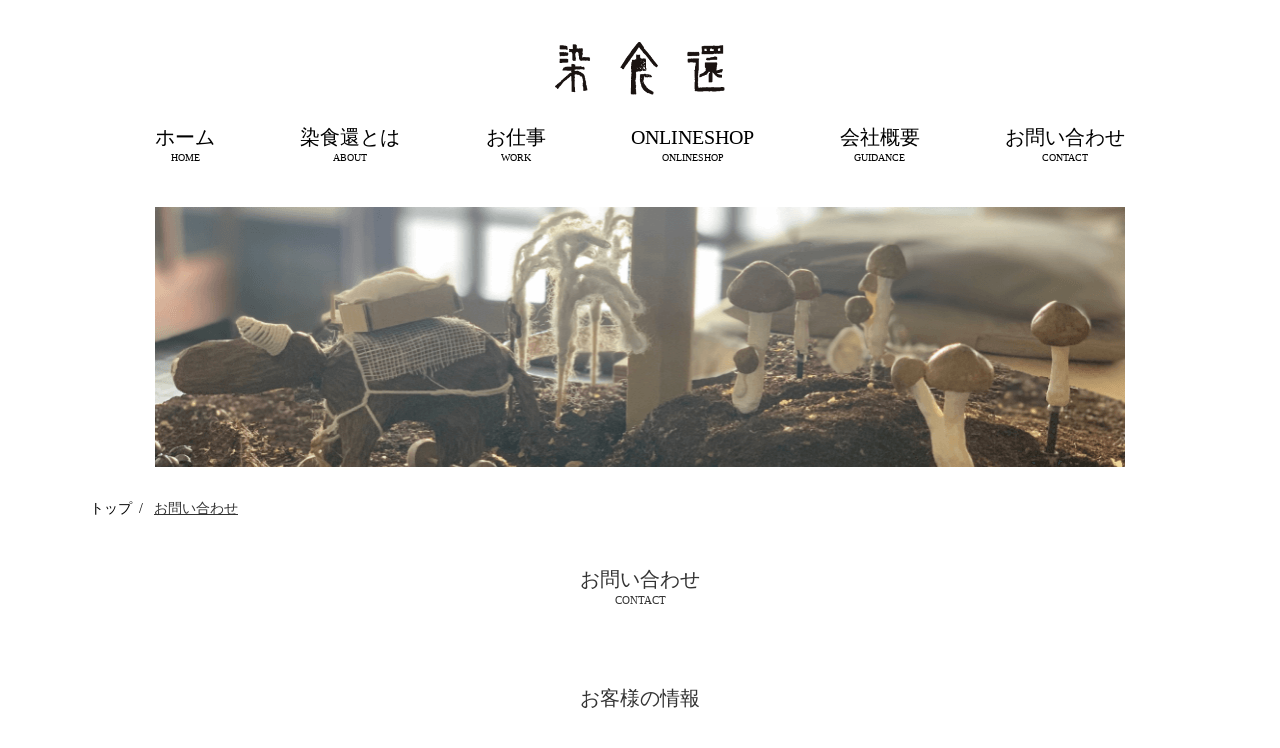

--- FILE ---
content_type: text/html; charset=UTF-8
request_url: https://senshockan.com/contact/
body_size: 34518
content:
<!DOCTYPE HTML>
<html lang="ja">
<head prefix="og: http://ogp.me/ns# fb: http://ogp.me/ns/fb# article: http://ogp.me/ns/article#">
<meta charset="UTF-8">
<meta name="viewport" content="width=device-width; initial-scale=1.0" />
<title>お問い合わせ - 染食還（せんしょくかん）染食還（せんしょくかん）</title>


		<!-- All in One SEO 4.8.1.1 - aioseo.com -->
	<meta name="description" content="お問い合わせ CONTACT" />
	<meta name="robots" content="max-image-preview:large" />
	<link rel="canonical" href="https://senshockan.com/contact/" />
	<meta name="generator" content="All in One SEO (AIOSEO) 4.8.1.1" />

		<!-- Google tag (gtag.js) -->
<script async src="https://www.googletagmanager.com/gtag/js?id=G-JPMD026VPL"></script>
<script>
  window.dataLayer = window.dataLayer || [];
  function gtag(){dataLayer.push(arguments);}
  gtag('js', new Date());

  gtag('config', 'G-JPMD026VPL');
</script>
		<meta property="og:locale" content="ja_JP" />
		<meta property="og:site_name" content="染食還（せんしょくかん） - 染色を通して廃棄物から出る色素や素材について研究する「染食還」持続可能な生産サイクル（SDGs）で様々な商品を開発販売しています。体験教室も開催中。" />
		<meta property="og:type" content="article" />
		<meta property="og:title" content="お問い合わせ - 染食還（せんしょくかん）" />
		<meta property="og:description" content="お問い合わせ CONTACT" />
		<meta property="og:url" content="https://senshockan.com/contact/" />
		<meta property="og:image" content="https://senshockan.com/wp-content/uploads/2022/10/ogp.png" />
		<meta property="og:image:secure_url" content="https://senshockan.com/wp-content/uploads/2022/10/ogp.png" />
		<meta property="og:image:width" content="1280" />
		<meta property="og:image:height" content="800" />
		<meta property="article:published_time" content="2022-07-14T02:33:12+00:00" />
		<meta property="article:modified_time" content="2022-11-15T00:30:49+00:00" />
		<meta name="twitter:card" content="summary_large_image" />
		<meta name="twitter:title" content="お問い合わせ - 染食還（せんしょくかん）" />
		<meta name="twitter:description" content="お問い合わせ CONTACT" />
		<meta name="twitter:image" content="https://senshockan.com/wp-content/uploads/2022/10/ogp.png" />
		<script type="application/ld+json" class="aioseo-schema">
			{"@context":"https:\/\/schema.org","@graph":[{"@type":"BreadcrumbList","@id":"https:\/\/senshockan.com\/contact\/#breadcrumblist","itemListElement":[{"@type":"ListItem","@id":"https:\/\/senshockan.com\/#listItem","position":1,"name":"\u5bb6","item":"https:\/\/senshockan.com\/","nextItem":{"@type":"ListItem","@id":"https:\/\/senshockan.com\/contact\/#listItem","name":"\u304a\u554f\u3044\u5408\u308f\u305b"}},{"@type":"ListItem","@id":"https:\/\/senshockan.com\/contact\/#listItem","position":2,"name":"\u304a\u554f\u3044\u5408\u308f\u305b","previousItem":{"@type":"ListItem","@id":"https:\/\/senshockan.com\/#listItem","name":"\u5bb6"}}]},{"@type":"Organization","@id":"https:\/\/senshockan.com\/#organization","name":"\u67d3\u98df\u9084","description":"\u67d3\u8272\u3092\u901a\u3057\u3066\u5ec3\u68c4\u7269\u304b\u3089\u51fa\u308b\u8272\u7d20\u3084\u7d20\u6750\u306b\u3064\u3044\u3066\u7814\u7a76\u3059\u308b\u300c\u67d3\u98df\u9084\u300d\u6301\u7d9a\u53ef\u80fd\u306a\u751f\u7523\u30b5\u30a4\u30af\u30eb\uff08SDGs\uff09\u3067\u69d8\u3005\u306a\u5546\u54c1\u3092\u958b\u767a\u8ca9\u58f2\u3057\u3066\u3044\u307e\u3059\u3002\u4f53\u9a13\u6559\u5ba4\u3082\u958b\u50ac\u4e2d\u3002","url":"https:\/\/senshockan.com\/"},{"@type":"WebPage","@id":"https:\/\/senshockan.com\/contact\/#webpage","url":"https:\/\/senshockan.com\/contact\/","name":"\u304a\u554f\u3044\u5408\u308f\u305b - \u67d3\u98df\u9084\uff08\u305b\u3093\u3057\u3087\u304f\u304b\u3093\uff09","description":"\u304a\u554f\u3044\u5408\u308f\u305b CONTACT","inLanguage":"ja","isPartOf":{"@id":"https:\/\/senshockan.com\/#website"},"breadcrumb":{"@id":"https:\/\/senshockan.com\/contact\/#breadcrumblist"},"datePublished":"2022-07-14T11:33:12+09:00","dateModified":"2022-11-15T09:30:49+09:00"},{"@type":"WebSite","@id":"https:\/\/senshockan.com\/#website","url":"https:\/\/senshockan.com\/","name":"\u67d3\u98df\u9084\uff08\u305b\u3093\u3057\u3087\u304f\u304b\u3093\uff09","description":"\u67d3\u8272\u3092\u901a\u3057\u3066\u5ec3\u68c4\u7269\u304b\u3089\u51fa\u308b\u8272\u7d20\u3084\u7d20\u6750\u306b\u3064\u3044\u3066\u7814\u7a76\u3059\u308b\u300c\u67d3\u98df\u9084\u300d\u6301\u7d9a\u53ef\u80fd\u306a\u751f\u7523\u30b5\u30a4\u30af\u30eb\uff08SDGs\uff09\u3067\u69d8\u3005\u306a\u5546\u54c1\u3092\u958b\u767a\u8ca9\u58f2\u3057\u3066\u3044\u307e\u3059\u3002\u4f53\u9a13\u6559\u5ba4\u3082\u958b\u50ac\u4e2d\u3002","inLanguage":"ja","publisher":{"@id":"https:\/\/senshockan.com\/#organization"}}]}
		</script>
		<!-- All in One SEO -->

<link rel='dns-prefetch' href='//ajax.googleapis.com' />
<style id='wp-img-auto-sizes-contain-inline-css' type='text/css'>
img:is([sizes=auto i],[sizes^="auto," i]){contain-intrinsic-size:3000px 1500px}
/*# sourceURL=wp-img-auto-sizes-contain-inline-css */
</style>
<link rel='stylesheet' id='mw-wp-form-css' href='https://senshockan.com/wp-content/plugins/mw-wp-form/css/style.css?ver=6.9' type='text/css' media='all' />
<style id='wp-block-library-inline-css' type='text/css'>
:root{--wp-block-synced-color:#7a00df;--wp-block-synced-color--rgb:122,0,223;--wp-bound-block-color:var(--wp-block-synced-color);--wp-editor-canvas-background:#ddd;--wp-admin-theme-color:#007cba;--wp-admin-theme-color--rgb:0,124,186;--wp-admin-theme-color-darker-10:#006ba1;--wp-admin-theme-color-darker-10--rgb:0,107,160.5;--wp-admin-theme-color-darker-20:#005a87;--wp-admin-theme-color-darker-20--rgb:0,90,135;--wp-admin-border-width-focus:2px}@media (min-resolution:192dpi){:root{--wp-admin-border-width-focus:1.5px}}.wp-element-button{cursor:pointer}:root .has-very-light-gray-background-color{background-color:#eee}:root .has-very-dark-gray-background-color{background-color:#313131}:root .has-very-light-gray-color{color:#eee}:root .has-very-dark-gray-color{color:#313131}:root .has-vivid-green-cyan-to-vivid-cyan-blue-gradient-background{background:linear-gradient(135deg,#00d084,#0693e3)}:root .has-purple-crush-gradient-background{background:linear-gradient(135deg,#34e2e4,#4721fb 50%,#ab1dfe)}:root .has-hazy-dawn-gradient-background{background:linear-gradient(135deg,#faaca8,#dad0ec)}:root .has-subdued-olive-gradient-background{background:linear-gradient(135deg,#fafae1,#67a671)}:root .has-atomic-cream-gradient-background{background:linear-gradient(135deg,#fdd79a,#004a59)}:root .has-nightshade-gradient-background{background:linear-gradient(135deg,#330968,#31cdcf)}:root .has-midnight-gradient-background{background:linear-gradient(135deg,#020381,#2874fc)}:root{--wp--preset--font-size--normal:16px;--wp--preset--font-size--huge:42px}.has-regular-font-size{font-size:1em}.has-larger-font-size{font-size:2.625em}.has-normal-font-size{font-size:var(--wp--preset--font-size--normal)}.has-huge-font-size{font-size:var(--wp--preset--font-size--huge)}.has-text-align-center{text-align:center}.has-text-align-left{text-align:left}.has-text-align-right{text-align:right}.has-fit-text{white-space:nowrap!important}#end-resizable-editor-section{display:none}.aligncenter{clear:both}.items-justified-left{justify-content:flex-start}.items-justified-center{justify-content:center}.items-justified-right{justify-content:flex-end}.items-justified-space-between{justify-content:space-between}.screen-reader-text{border:0;clip-path:inset(50%);height:1px;margin:-1px;overflow:hidden;padding:0;position:absolute;width:1px;word-wrap:normal!important}.screen-reader-text:focus{background-color:#ddd;clip-path:none;color:#444;display:block;font-size:1em;height:auto;left:5px;line-height:normal;padding:15px 23px 14px;text-decoration:none;top:5px;width:auto;z-index:100000}html :where(.has-border-color){border-style:solid}html :where([style*=border-top-color]){border-top-style:solid}html :where([style*=border-right-color]){border-right-style:solid}html :where([style*=border-bottom-color]){border-bottom-style:solid}html :where([style*=border-left-color]){border-left-style:solid}html :where([style*=border-width]){border-style:solid}html :where([style*=border-top-width]){border-top-style:solid}html :where([style*=border-right-width]){border-right-style:solid}html :where([style*=border-bottom-width]){border-bottom-style:solid}html :where([style*=border-left-width]){border-left-style:solid}html :where(img[class*=wp-image-]){height:auto;max-width:100%}:where(figure){margin:0 0 1em}html :where(.is-position-sticky){--wp-admin--admin-bar--position-offset:var(--wp-admin--admin-bar--height,0px)}@media screen and (max-width:600px){html :where(.is-position-sticky){--wp-admin--admin-bar--position-offset:0px}}

/*# sourceURL=wp-block-library-inline-css */
</style><style id='global-styles-inline-css' type='text/css'>
:root{--wp--preset--aspect-ratio--square: 1;--wp--preset--aspect-ratio--4-3: 4/3;--wp--preset--aspect-ratio--3-4: 3/4;--wp--preset--aspect-ratio--3-2: 3/2;--wp--preset--aspect-ratio--2-3: 2/3;--wp--preset--aspect-ratio--16-9: 16/9;--wp--preset--aspect-ratio--9-16: 9/16;--wp--preset--color--black: #000000;--wp--preset--color--cyan-bluish-gray: #abb8c3;--wp--preset--color--white: #ffffff;--wp--preset--color--pale-pink: #f78da7;--wp--preset--color--vivid-red: #cf2e2e;--wp--preset--color--luminous-vivid-orange: #ff6900;--wp--preset--color--luminous-vivid-amber: #fcb900;--wp--preset--color--light-green-cyan: #7bdcb5;--wp--preset--color--vivid-green-cyan: #00d084;--wp--preset--color--pale-cyan-blue: #8ed1fc;--wp--preset--color--vivid-cyan-blue: #0693e3;--wp--preset--color--vivid-purple: #9b51e0;--wp--preset--gradient--vivid-cyan-blue-to-vivid-purple: linear-gradient(135deg,rgb(6,147,227) 0%,rgb(155,81,224) 100%);--wp--preset--gradient--light-green-cyan-to-vivid-green-cyan: linear-gradient(135deg,rgb(122,220,180) 0%,rgb(0,208,130) 100%);--wp--preset--gradient--luminous-vivid-amber-to-luminous-vivid-orange: linear-gradient(135deg,rgb(252,185,0) 0%,rgb(255,105,0) 100%);--wp--preset--gradient--luminous-vivid-orange-to-vivid-red: linear-gradient(135deg,rgb(255,105,0) 0%,rgb(207,46,46) 100%);--wp--preset--gradient--very-light-gray-to-cyan-bluish-gray: linear-gradient(135deg,rgb(238,238,238) 0%,rgb(169,184,195) 100%);--wp--preset--gradient--cool-to-warm-spectrum: linear-gradient(135deg,rgb(74,234,220) 0%,rgb(151,120,209) 20%,rgb(207,42,186) 40%,rgb(238,44,130) 60%,rgb(251,105,98) 80%,rgb(254,248,76) 100%);--wp--preset--gradient--blush-light-purple: linear-gradient(135deg,rgb(255,206,236) 0%,rgb(152,150,240) 100%);--wp--preset--gradient--blush-bordeaux: linear-gradient(135deg,rgb(254,205,165) 0%,rgb(254,45,45) 50%,rgb(107,0,62) 100%);--wp--preset--gradient--luminous-dusk: linear-gradient(135deg,rgb(255,203,112) 0%,rgb(199,81,192) 50%,rgb(65,88,208) 100%);--wp--preset--gradient--pale-ocean: linear-gradient(135deg,rgb(255,245,203) 0%,rgb(182,227,212) 50%,rgb(51,167,181) 100%);--wp--preset--gradient--electric-grass: linear-gradient(135deg,rgb(202,248,128) 0%,rgb(113,206,126) 100%);--wp--preset--gradient--midnight: linear-gradient(135deg,rgb(2,3,129) 0%,rgb(40,116,252) 100%);--wp--preset--font-size--small: 13px;--wp--preset--font-size--medium: 20px;--wp--preset--font-size--large: 36px;--wp--preset--font-size--x-large: 42px;--wp--preset--spacing--20: 0.44rem;--wp--preset--spacing--30: 0.67rem;--wp--preset--spacing--40: 1rem;--wp--preset--spacing--50: 1.5rem;--wp--preset--spacing--60: 2.25rem;--wp--preset--spacing--70: 3.38rem;--wp--preset--spacing--80: 5.06rem;--wp--preset--shadow--natural: 6px 6px 9px rgba(0, 0, 0, 0.2);--wp--preset--shadow--deep: 12px 12px 50px rgba(0, 0, 0, 0.4);--wp--preset--shadow--sharp: 6px 6px 0px rgba(0, 0, 0, 0.2);--wp--preset--shadow--outlined: 6px 6px 0px -3px rgb(255, 255, 255), 6px 6px rgb(0, 0, 0);--wp--preset--shadow--crisp: 6px 6px 0px rgb(0, 0, 0);}:where(.is-layout-flex){gap: 0.5em;}:where(.is-layout-grid){gap: 0.5em;}body .is-layout-flex{display: flex;}.is-layout-flex{flex-wrap: wrap;align-items: center;}.is-layout-flex > :is(*, div){margin: 0;}body .is-layout-grid{display: grid;}.is-layout-grid > :is(*, div){margin: 0;}:where(.wp-block-columns.is-layout-flex){gap: 2em;}:where(.wp-block-columns.is-layout-grid){gap: 2em;}:where(.wp-block-post-template.is-layout-flex){gap: 1.25em;}:where(.wp-block-post-template.is-layout-grid){gap: 1.25em;}.has-black-color{color: var(--wp--preset--color--black) !important;}.has-cyan-bluish-gray-color{color: var(--wp--preset--color--cyan-bluish-gray) !important;}.has-white-color{color: var(--wp--preset--color--white) !important;}.has-pale-pink-color{color: var(--wp--preset--color--pale-pink) !important;}.has-vivid-red-color{color: var(--wp--preset--color--vivid-red) !important;}.has-luminous-vivid-orange-color{color: var(--wp--preset--color--luminous-vivid-orange) !important;}.has-luminous-vivid-amber-color{color: var(--wp--preset--color--luminous-vivid-amber) !important;}.has-light-green-cyan-color{color: var(--wp--preset--color--light-green-cyan) !important;}.has-vivid-green-cyan-color{color: var(--wp--preset--color--vivid-green-cyan) !important;}.has-pale-cyan-blue-color{color: var(--wp--preset--color--pale-cyan-blue) !important;}.has-vivid-cyan-blue-color{color: var(--wp--preset--color--vivid-cyan-blue) !important;}.has-vivid-purple-color{color: var(--wp--preset--color--vivid-purple) !important;}.has-black-background-color{background-color: var(--wp--preset--color--black) !important;}.has-cyan-bluish-gray-background-color{background-color: var(--wp--preset--color--cyan-bluish-gray) !important;}.has-white-background-color{background-color: var(--wp--preset--color--white) !important;}.has-pale-pink-background-color{background-color: var(--wp--preset--color--pale-pink) !important;}.has-vivid-red-background-color{background-color: var(--wp--preset--color--vivid-red) !important;}.has-luminous-vivid-orange-background-color{background-color: var(--wp--preset--color--luminous-vivid-orange) !important;}.has-luminous-vivid-amber-background-color{background-color: var(--wp--preset--color--luminous-vivid-amber) !important;}.has-light-green-cyan-background-color{background-color: var(--wp--preset--color--light-green-cyan) !important;}.has-vivid-green-cyan-background-color{background-color: var(--wp--preset--color--vivid-green-cyan) !important;}.has-pale-cyan-blue-background-color{background-color: var(--wp--preset--color--pale-cyan-blue) !important;}.has-vivid-cyan-blue-background-color{background-color: var(--wp--preset--color--vivid-cyan-blue) !important;}.has-vivid-purple-background-color{background-color: var(--wp--preset--color--vivid-purple) !important;}.has-black-border-color{border-color: var(--wp--preset--color--black) !important;}.has-cyan-bluish-gray-border-color{border-color: var(--wp--preset--color--cyan-bluish-gray) !important;}.has-white-border-color{border-color: var(--wp--preset--color--white) !important;}.has-pale-pink-border-color{border-color: var(--wp--preset--color--pale-pink) !important;}.has-vivid-red-border-color{border-color: var(--wp--preset--color--vivid-red) !important;}.has-luminous-vivid-orange-border-color{border-color: var(--wp--preset--color--luminous-vivid-orange) !important;}.has-luminous-vivid-amber-border-color{border-color: var(--wp--preset--color--luminous-vivid-amber) !important;}.has-light-green-cyan-border-color{border-color: var(--wp--preset--color--light-green-cyan) !important;}.has-vivid-green-cyan-border-color{border-color: var(--wp--preset--color--vivid-green-cyan) !important;}.has-pale-cyan-blue-border-color{border-color: var(--wp--preset--color--pale-cyan-blue) !important;}.has-vivid-cyan-blue-border-color{border-color: var(--wp--preset--color--vivid-cyan-blue) !important;}.has-vivid-purple-border-color{border-color: var(--wp--preset--color--vivid-purple) !important;}.has-vivid-cyan-blue-to-vivid-purple-gradient-background{background: var(--wp--preset--gradient--vivid-cyan-blue-to-vivid-purple) !important;}.has-light-green-cyan-to-vivid-green-cyan-gradient-background{background: var(--wp--preset--gradient--light-green-cyan-to-vivid-green-cyan) !important;}.has-luminous-vivid-amber-to-luminous-vivid-orange-gradient-background{background: var(--wp--preset--gradient--luminous-vivid-amber-to-luminous-vivid-orange) !important;}.has-luminous-vivid-orange-to-vivid-red-gradient-background{background: var(--wp--preset--gradient--luminous-vivid-orange-to-vivid-red) !important;}.has-very-light-gray-to-cyan-bluish-gray-gradient-background{background: var(--wp--preset--gradient--very-light-gray-to-cyan-bluish-gray) !important;}.has-cool-to-warm-spectrum-gradient-background{background: var(--wp--preset--gradient--cool-to-warm-spectrum) !important;}.has-blush-light-purple-gradient-background{background: var(--wp--preset--gradient--blush-light-purple) !important;}.has-blush-bordeaux-gradient-background{background: var(--wp--preset--gradient--blush-bordeaux) !important;}.has-luminous-dusk-gradient-background{background: var(--wp--preset--gradient--luminous-dusk) !important;}.has-pale-ocean-gradient-background{background: var(--wp--preset--gradient--pale-ocean) !important;}.has-electric-grass-gradient-background{background: var(--wp--preset--gradient--electric-grass) !important;}.has-midnight-gradient-background{background: var(--wp--preset--gradient--midnight) !important;}.has-small-font-size{font-size: var(--wp--preset--font-size--small) !important;}.has-medium-font-size{font-size: var(--wp--preset--font-size--medium) !important;}.has-large-font-size{font-size: var(--wp--preset--font-size--large) !important;}.has-x-large-font-size{font-size: var(--wp--preset--font-size--x-large) !important;}
/*# sourceURL=global-styles-inline-css */
</style>

<style id='classic-theme-styles-inline-css' type='text/css'>
/*! This file is auto-generated */
.wp-block-button__link{color:#fff;background-color:#32373c;border-radius:9999px;box-shadow:none;text-decoration:none;padding:calc(.667em + 2px) calc(1.333em + 2px);font-size:1.125em}.wp-block-file__button{background:#32373c;color:#fff;text-decoration:none}
/*# sourceURL=/wp-includes/css/classic-themes.min.css */
</style>
<link rel='stylesheet' id='wp-pagenavi-css' href='https://senshockan.com/wp-content/plugins/wp-pagenavi/pagenavi-css.css?ver=2.70' type='text/css' media='all' />
<link rel="icon" href="https://senshockan.com/wp-content/uploads/2022/11/cropped-18eb30b5cd80bf9bc00d87cb10ae896c-32x32.png" sizes="32x32" />
<link rel="icon" href="https://senshockan.com/wp-content/uploads/2022/11/cropped-18eb30b5cd80bf9bc00d87cb10ae896c-192x192.png" sizes="192x192" />
<link rel="apple-touch-icon" href="https://senshockan.com/wp-content/uploads/2022/11/cropped-18eb30b5cd80bf9bc00d87cb10ae896c-180x180.png" />
<meta name="msapplication-TileImage" content="https://senshockan.com/wp-content/uploads/2022/11/cropped-18eb30b5cd80bf9bc00d87cb10ae896c-270x270.png" />
<link rel="shortcut icon" href="https://senshockan.com/wp-content/themes/senshokukan/favicon.ico">
<link rel="preconnect" href="https://fonts.googleapis.com">
<link rel="preconnect" href="https://fonts.gstatic.com" crossorigin>
<link href="https://fonts.googleapis.com/css2?family=Noto+Sans+JP:wght@100;300;400;500;700;900&family=Roboto+Condensed:ital,wght@0,300;0,400;0,700;1,300;1,400;1,700&display=swap" rel="stylesheet">
<link rel="stylesheet" href="https://senshockan.com/wp-content/themes/senshokukan/style.css?ver=631841172" />
<link href="https://use.fontawesome.com/releases/v5.6.1/css/all.css" rel="stylesheet">
<link rel="stylesheet" href="https://senshockan.com/wp-content/themes/senshokukan/css/animate.css" />
<link rel="stylesheet" href="https://senshockan.com/wp-content/themes/senshokukan/css/slick-min.css" />
<link rel="stylesheet" href="https://senshockan.com/wp-content/themes/senshokukan/css/slick-theme-min.css" />
<link rel="stylesheet" href="https://senshockan.com/wp-content/themes/senshokukan/sp.css?ver=1838899739" />
</head>
<body data-rsssl=1>
<header class="pageHeader" id="pagetop">
<div class="header_inner wrap">
<div class="logo"><a href="https://senshockan.com"><img src="https://senshockan.com/wp-content/themes/senshokukan/img/common/logo.png" alt="染食環"></a></div>
	
	
<div class="headnav only_pc">
<div class="gnav flex justify only_pc">
<a href="https://senshockan.com">ホーム<span class="gnav_en">HOME</span></a>
<a href="https://senshockan.com/about/">染食還とは<span class="gnav_en">ABOUT</span></a>
<a href="https://senshockan.com/workshops/">お仕事<span class="gnav_en">WORK</span></a>
<a href="https://somenaosiya.thebase.in/"　target="_blank">ONLINESHOP <span class="gnav_en">ONLINESHOP</span></a>
<a href="https://senshockan.com/guidance/">会社概要<span class="gnav_en">GUIDANCE</span></a>
<a href="https://senshockan.com/contact/">お問い合わせ<span class="gnav_en">CONTACT</span></a>
</div><!--gnav-->
</div><!--headnav-->
<div class="snav only_sp">
<img src="https://senshockan.com/wp-content/themes/senshokukan/img/common/spnav.svg" alt="">
</div><!--snav-->
</div><!--header_inner-->
	

<div class="spnav">
<div class="spnav_head flex justify">
<div class="spnav_head_ttl en">MENU</div>
<div class="spnav_icn"><span class="dli-close"></span></div>
</div><!--spnav_head-->
<div class="spnav_list">
<a href="https://senshockan.com">ホーム<span>HOME</span></a>
<a href="https://senshockan.com/about/">染食還とは<span>ABOUT</span></a>
<a href="https://senshockan.com/workshops/">お仕事<span>WORK</span></a>
<a href="https://somenaosiya.thebase.in/"　target="_blank">ONLINESHOP<span>ONLINESHOP</span></a>
<a href="https://senshockan.com/guidance/">会社概要<span>GUIDANCE</span></a>
<a href="https://senshockan.com/contact/">お問い合わせ<span>CONTACT</span></a>
<a href="https://senshockan.com/privacy/">プライバシーポリシー<span>PRICACY POLICY</span></a>
</div><!--spnav_list-->
</div><!--spnav-->
	
</header><!--pageHeader-->


<div class="headimg wrap only_pc"><img src="https://senshockan.com/wp-content/themes/senshokukan/img/common/headimg.png" alt=""></div>
<div class="headimg wrap only_sp"><img src="https://senshockan.com/wp-content/themes/senshokukan/img/common/headimgsp.png" alt=""></div>

<div class="breadcrumb">
<a href="https://senshockan.com">トップ</a>
<span>お問い合わせ</span>
</div><!--breadcrumb-->

<div class="contents page_contents">




	
<div class="contact wrap combox01">
<div class="page_ttl">
<h1 class="page_ttlja">お問い合わせ</h1>
<div class="page_ttlen">CONTACT</div>
</div><!--page_ttl-->
<div id="mw_wp_form_mw-wp-form-53" class="mw_wp_form mw_wp_form_input  ">
					<form method="post" action="" enctype="multipart/form-data"><div class="contact01 combox01">
<h2 class="page_ttl02">お客様の情報</h2>
<table class="contact_tb01">
<tr>
<th>お名前<span class="hissu">必須</span></th>
<td><span class="contact_tb01_td01">姓 
<input type="text" name="sei" size="60" value="" placeholder="例） 山田" />
</span> <span class="contact_tb01_td01">名 
<input type="text" name="mei" size="60" value="" placeholder="例） 太郎" />
</span></td>
</tr>
<tr>
<th>フリガナ<span class="hissu">必須</span></th>
<td><span class="contact_tb01_td01">姓 
<input type="text" name="kanasei" size="60" value="" placeholder="例） ヤマダ" />
</span> <span class="contact_tb01_td01">名 
<input type="text" name="kanamei" size="60" value="" placeholder="例） タロウ" />
</span></td>
</tr>
<tr>
<th>住　所<span class="hissu">必須</span></th>
<td><span class="contact_tb01_td02 flex"><span class="contact_tb01_td0201">郵便番号</span><span class="contact_tb01_td0202">
<input type="text" name="yubin1" size="60" value="" placeholder="例）000" />
 - 
<input type="text" name="yubin2" size="60" value="" placeholder="0000" />
</span><span class="contact_tb01_td0203">※郵便番号を入力すると<br class="only_pc">　住所が自動入力されます。</span></span><br>
都道府県 
<select name="ken" >
			<option value="北海道" >
			北海道		</option>
			<option value="青森県" >
			青森県		</option>
			<option value="岩手県" >
			岩手県		</option>
			<option value="宮城県" >
			宮城県		</option>
			<option value="秋田県" >
			秋田県		</option>
			<option value="山形県" >
			山形県		</option>
			<option value="福島県" >
			福島県		</option>
			<option value="茨城県" >
			茨城県		</option>
			<option value="栃木県" >
			栃木県		</option>
			<option value="群馬県" >
			群馬県		</option>
			<option value="埼玉県" >
			埼玉県		</option>
			<option value="千葉県" >
			千葉県		</option>
			<option value="東京都" >
			東京都		</option>
			<option value="神奈川県" >
			神奈川県		</option>
			<option value="新潟県" >
			新潟県		</option>
			<option value="富山県" >
			富山県		</option>
			<option value="石川県" >
			石川県		</option>
			<option value="福井県" >
			福井県		</option>
			<option value="山梨県" >
			山梨県		</option>
			<option value="長野県" >
			長野県		</option>
			<option value="岐阜県" >
			岐阜県		</option>
			<option value="静岡県" >
			静岡県		</option>
			<option value="愛知県" >
			愛知県		</option>
			<option value="三重県" >
			三重県		</option>
			<option value="滋賀県" >
			滋賀県		</option>
			<option value="京都府" >
			京都府		</option>
			<option value="大阪府" >
			大阪府		</option>
			<option value="兵庫県" >
			兵庫県		</option>
			<option value="奈良県" >
			奈良県		</option>
			<option value="和歌山県" >
			和歌山県		</option>
			<option value="鳥取県" >
			鳥取県		</option>
			<option value="島根県" >
			島根県		</option>
			<option value="岡山県" >
			岡山県		</option>
			<option value="広島県" >
			広島県		</option>
			<option value="山口県" >
			山口県		</option>
			<option value="徳島県" >
			徳島県		</option>
			<option value="香川県" >
			香川県		</option>
			<option value="愛媛県" >
			愛媛県		</option>
			<option value="高知県" >
			高知県		</option>
			<option value="福岡県" >
			福岡県		</option>
			<option value="佐賀県" >
			佐賀県		</option>
			<option value="長崎県" >
			長崎県		</option>
			<option value="熊本県" >
			熊本県		</option>
			<option value="大分県" >
			大分県		</option>
			<option value="宮崎県" >
			宮崎県		</option>
			<option value="鹿児島県" >
			鹿児島県		</option>
			<option value="沖縄県" >
			沖縄県		</option>
	</select>

<input type="hidden" name="__children[ken][]" value="{&quot;\u5317\u6d77\u9053&quot;:&quot;\u5317\u6d77\u9053&quot;,&quot;\u9752\u68ee\u770c&quot;:&quot;\u9752\u68ee\u770c&quot;,&quot;\u5ca9\u624b\u770c&quot;:&quot;\u5ca9\u624b\u770c&quot;,&quot;\u5bae\u57ce\u770c&quot;:&quot;\u5bae\u57ce\u770c&quot;,&quot;\u79cb\u7530\u770c&quot;:&quot;\u79cb\u7530\u770c&quot;,&quot;\u5c71\u5f62\u770c&quot;:&quot;\u5c71\u5f62\u770c&quot;,&quot;\u798f\u5cf6\u770c&quot;:&quot;\u798f\u5cf6\u770c&quot;,&quot;\u8328\u57ce\u770c&quot;:&quot;\u8328\u57ce\u770c&quot;,&quot;\u6803\u6728\u770c&quot;:&quot;\u6803\u6728\u770c&quot;,&quot;\u7fa4\u99ac\u770c&quot;:&quot;\u7fa4\u99ac\u770c&quot;,&quot;\u57fc\u7389\u770c&quot;:&quot;\u57fc\u7389\u770c&quot;,&quot;\u5343\u8449\u770c&quot;:&quot;\u5343\u8449\u770c&quot;,&quot;\u6771\u4eac\u90fd&quot;:&quot;\u6771\u4eac\u90fd&quot;,&quot;\u795e\u5948\u5ddd\u770c&quot;:&quot;\u795e\u5948\u5ddd\u770c&quot;,&quot;\u65b0\u6f5f\u770c&quot;:&quot;\u65b0\u6f5f\u770c&quot;,&quot;\u5bcc\u5c71\u770c&quot;:&quot;\u5bcc\u5c71\u770c&quot;,&quot;\u77f3\u5ddd\u770c&quot;:&quot;\u77f3\u5ddd\u770c&quot;,&quot;\u798f\u4e95\u770c&quot;:&quot;\u798f\u4e95\u770c&quot;,&quot;\u5c71\u68a8\u770c&quot;:&quot;\u5c71\u68a8\u770c&quot;,&quot;\u9577\u91ce\u770c&quot;:&quot;\u9577\u91ce\u770c&quot;,&quot;\u5c90\u961c\u770c&quot;:&quot;\u5c90\u961c\u770c&quot;,&quot;\u9759\u5ca1\u770c&quot;:&quot;\u9759\u5ca1\u770c&quot;,&quot;\u611b\u77e5\u770c&quot;:&quot;\u611b\u77e5\u770c&quot;,&quot;\u4e09\u91cd\u770c&quot;:&quot;\u4e09\u91cd\u770c&quot;,&quot;\u6ecb\u8cc0\u770c&quot;:&quot;\u6ecb\u8cc0\u770c&quot;,&quot;\u4eac\u90fd\u5e9c&quot;:&quot;\u4eac\u90fd\u5e9c&quot;,&quot;\u5927\u962a\u5e9c&quot;:&quot;\u5927\u962a\u5e9c&quot;,&quot;\u5175\u5eab\u770c&quot;:&quot;\u5175\u5eab\u770c&quot;,&quot;\u5948\u826f\u770c&quot;:&quot;\u5948\u826f\u770c&quot;,&quot;\u548c\u6b4c\u5c71\u770c&quot;:&quot;\u548c\u6b4c\u5c71\u770c&quot;,&quot;\u9ce5\u53d6\u770c&quot;:&quot;\u9ce5\u53d6\u770c&quot;,&quot;\u5cf6\u6839\u770c&quot;:&quot;\u5cf6\u6839\u770c&quot;,&quot;\u5ca1\u5c71\u770c&quot;:&quot;\u5ca1\u5c71\u770c&quot;,&quot;\u5e83\u5cf6\u770c&quot;:&quot;\u5e83\u5cf6\u770c&quot;,&quot;\u5c71\u53e3\u770c&quot;:&quot;\u5c71\u53e3\u770c&quot;,&quot;\u5fb3\u5cf6\u770c&quot;:&quot;\u5fb3\u5cf6\u770c&quot;,&quot;\u9999\u5ddd\u770c&quot;:&quot;\u9999\u5ddd\u770c&quot;,&quot;\u611b\u5a9b\u770c&quot;:&quot;\u611b\u5a9b\u770c&quot;,&quot;\u9ad8\u77e5\u770c&quot;:&quot;\u9ad8\u77e5\u770c&quot;,&quot;\u798f\u5ca1\u770c&quot;:&quot;\u798f\u5ca1\u770c&quot;,&quot;\u4f50\u8cc0\u770c&quot;:&quot;\u4f50\u8cc0\u770c&quot;,&quot;\u9577\u5d0e\u770c&quot;:&quot;\u9577\u5d0e\u770c&quot;,&quot;\u718a\u672c\u770c&quot;:&quot;\u718a\u672c\u770c&quot;,&quot;\u5927\u5206\u770c&quot;:&quot;\u5927\u5206\u770c&quot;,&quot;\u5bae\u5d0e\u770c&quot;:&quot;\u5bae\u5d0e\u770c&quot;,&quot;\u9e7f\u5150\u5cf6\u770c&quot;:&quot;\u9e7f\u5150\u5cf6\u770c&quot;,&quot;\u6c96\u7e04\u770c&quot;:&quot;\u6c96\u7e04\u770c&quot;}" />
<br>
<span class="contact_tb01_td03">住所 
<input type="text" name="address" size="60" value="" placeholder="例） 大阪市北区" />
</span>
</td>
</tr>
<tr>
<th>お電話番号<span class="hissu">必須</span></th>
<td><span class="contact_tb01_td04">
<input type="text" name="tel1" size="60" value="" placeholder="例） 090" />
ー
<input type="text" name="tel2" size="60" value="" placeholder="0000" />
ー
<input type="text" name="tel3" size="60" value="" placeholder="0000" />
</span></td>
</tr>
<tr>
<th>メールアドレス<span class="hissu">必須</span></th>
<td>
<input type="email" name="email" size="60" value="" placeholder="例） senshokukan@example.com" data-conv-half-alphanumeric="true"/>
</td>
</tr>
<tr>
<th>メールアドレス（確認）<span class="hissu">必須</span></th>
<td>
<input type="email" name="kemail" size="60" value="" placeholder="例） senshokukan@example.com" data-conv-half-alphanumeric="true"/>
</td>
</tr>
</table>
</div><!--contact01-->
<div class="contact02 combox01">
<h2 class="page_ttl02">お問い合わせ内容</h2>
<div class="contact02_ttl">お問合せ内容・メッセージなどをご記入ください。<span class="hissu">必須</span></div>
<div>
<textarea name="message" cols="50" rows="5" ></textarea>
</div>
</div><!--contact02-->
<div class="submitbtn">
<input type="submit" name="submit" value="送　　信" />
</div><input type="hidden" name="mw-wp-form-form-id" value="53" /><input type="hidden" name="mw_wp_form_token" value="713c64e038767097e7815c3d98e4d9ef859ded55d476e220f00423d13f3a68d0" /></form>
				<!-- end .mw_wp_form --></div>
</div><!--contact-->

	


	
</div><!--contents-->



<div class="sns_link">
<a href="https://www.facebook.com/sen.shoc.kan" target="_blank"><img src="https://senshockan.com/wp-content/themes/senshokukan/img/common/icn_fb.png" alt=""></a>
<a href="https://www.instagram.com/sen.shoc.kan/" target="_blank"><img src="https://senshockan.com/wp-content/themes/senshokukan/img/common/icn_insta.png" alt=""></a>
</div><!--sns_link-->


<footer class="pageFooter">
<div class="flogo"><a href="https://senshockan.com"><img src="https://senshockan.com/wp-content/themes/senshokukan/img/common/logo.png" alt=""></a></div>
<div class="foot_inner">
<div class="foot_inner01 flex justify">
<div class="foot_inner01_adress">
<span>〒579-8013<br>
大阪府東大阪市西石切町6-3-42<br>
<span class="foot_inner01_adress_tel">072-986-9295</span>
</span>
</div><!--foot_inner01_adress-->
<a href="https://senshockan.com/guidance/#access" class="foot_inner01_map">地　図</a>
</div><!--foot_inner01-->
<div class="fnav flex only_pc">
<a href="https://senshockan.com">ホーム</a>	
<a href="https://senshockan.com/about/">染食還とは</a>	
<a href="https://senshockan.com/workshops/">お仕事</a>	
<a href="https://somenaosiya.thebase.in/">online shop </a>	
<a href="https://senshockan.com/guidance/">会社概要</a>	
<a href="https://senshockan.com/contact/">お問い合わせ</a>	
<a href="https://senshockan.com/privacy/">プライバシーポリシー</a>
</div><!--fnav-->
</div><!--foot_inner-->
<div class="copyright">© 2022 SENSHOKUKAN FUKUIPRESS Inc.</div>
</footer><!--pageFooter-->

<!--[if lt IE 9]>
<script src="https://senshockan.com/wp-content/themes/senshokukan/js/html5.js"></script>
<![endif]-->
<script type="speculationrules">
{"prefetch":[{"source":"document","where":{"and":[{"href_matches":"/*"},{"not":{"href_matches":["/wp-*.php","/wp-admin/*","/wp-content/uploads/*","/wp-content/*","/wp-content/plugins/*","/wp-content/themes/senshokukan/*","/*\\?(.+)"]}},{"not":{"selector_matches":"a[rel~=\"nofollow\"]"}},{"not":{"selector_matches":".no-prefetch, .no-prefetch a"}}]},"eagerness":"conservative"}]}
</script>
<script type="text/javascript" src="//ajax.googleapis.com/ajax/libs/jquery/1.11.2/jquery.min.js?ver=1.11.2" id="jquery-js"></script>
<script type="text/javascript" src="https://senshockan.com/wp-content/plugins/mw-wp-form/js/form.js?ver=6.9" id="mw-wp-form-js"></script>
<script type="text/javascript" src="https://senshockan.com/wp-content/themes/senshokukan/js/jquery.matchHeight.js"></script>
<script type="text/javascript" src="https://senshockan.com/wp-content/themes/senshokukan/js/slick.min.js"></script>
<script type='text/javascript' src='https://ajaxzip3.github.io/ajaxzip3.js'></script>
<script type="text/javascript">
jQuery(function( $ ) {
    jQuery( 'input[name="yubin2"]' ).keyup( function( e ) {
        AjaxZip3.zip2addr('yubin1','yubin2','ken','address');
    } )
} );
</script>


<script type="text/javascript" src="https://senshockan.com/wp-content/themes/senshokukan/js/theme.js"></script>
<script type="text/javascript" src="https://senshockan.com/wp-content/themes/senshokukan/js/wow.min.js"></script>
<script>
 new WOW().init();
</script>

</body>
</html>

--- FILE ---
content_type: text/css
request_url: https://senshockan.com/wp-content/themes/senshokukan/style.css?ver=631841172
body_size: 13844
content:
@charset "utf-8";
/*
Theme Name: 染食環
Version: 1.0
*/

/* Reset.css */
* {
	font-style:normal;
	margin:0pt;
	padding:0pt;
	border:0;
	text-decoration: none;
}
body {
	font-family: "游明朝","Yu Mincho","游明朝体","YuMincho","ヒラギノ明朝 ProN W6","HiraMinProN-W6","HG明朝E","ＭＳ Ｐ明朝","MS PMincho","MS 明朝",serif;
-webkit-text-size-adjust: 100%;
word-wrap: break-word;
color:#333;
}
*, *:before, *:after {
    -webkit-box-sizing: border-box;
       -moz-box-sizing: border-box;
         -o-box-sizing: border-box;
        -ms-box-sizing: border-box;
            box-sizing: border-box;
}
html {
	font-size: 62.5%;
}

h1, h2, h3, h4, h5, h6 {
	font-weight: normal;
}
ol, ul, ul li {
	list-style-type:none;
}
img {
border:0 none;
vertical-align:bottom;
}
table {
    border-collapse: collapse;
    border-spacing: 0;
}

body {
font-size: 1.4rem;
line-height: 2;
}
@media (min-width: 768px) {
  body {
	font-size:1.4rem;
	line-height: 2;
  }
}
@media (min-width: 992px) {
  body {
	font-size:1.4rem;
	line-height: 2;
  }
}
.contents p, .contents dl, .contents ul, .contents ol {
    margin-bottom:2em;
}
a:link{
	color:#388BD1;
}
a:visited{
	color:#388BD1;
}
a:hover{
	color:#FF4B33;
}
a:active{
	color:#FF4B33;
}
.cf:before, .cf:after {
    content: " ";
    display: table;
}
.cf:after {
    clear: both;
}
img{
max-width:100%;
height:auto;
}
a:hover img{
opacity:0.7;
transition: all 0.5s ease 0s;
}
.only_sp{
display:none;
}
.only_pc{
display:block;
}
.f22 {
font-size:1.6em;
line-height: 1.6em;
}
.fbold{
font-weight:bold;
}
.tunderline{
text-decoration:underline;
}
.blue{
color:#1F456C;
}
.orange{
color:#D83F00;
}
.tcenter{
text-align:center;
}
.tright{
text-align:right;
}
.red{
color:#D80000;
}
.bgyellow{
    background: linear-gradient(transparent 60%, #FFD400 60%);
}
.wrap{
width:94%;
max-width:970px;
margin:0 auto;
clear:both;
}
.flex {
    display: -webkit-flex;
    display: -moz-flex;
    display: -ms-flex;
    display: -o-flex;
    display: flex;
-webkit-flex-wrap: wrap;
-ms-flex-wrap: wrap;
flex-wrap: wrap;
}
.justify{
  -webkit-box-pack: justify;
  -moz-box-pack: justify;
  -ms-flex-pack: justify;
  -webkit-justify-content: space-between;
  justify-content: space-between;
    padding: 0;
}
.gmap{
position: relative;
padding-bottom: 30.25%;
padding-top: 30px;
height: 0;
overflow: hidden;
}
.gmap iframe,
.gmap object,
.gmap embed{
position: absolute;
top: 0;
left: 0;
width: 100%;
height: 94%;
}
.youtube{
position: relative;
padding-bottom: 60.25%;
padding-top: 30px;
height: 0;
overflow: hidden;
}
.youtube iframe,
.youtube object,
.youtube embed{
position: absolute;
top: 0;
left: 0;
width: 100%;
height: 94%;
}

/* editor */
 
p {
    display: block;
}
strong { font-weight: bold; }
em { font-style: italic; }
blockquote {
    display: block;
    -webkit-margin-before: 1em;
    -webkit-margin-after: 1em;
    -webkit-margin-start: 40px;
    -webkit-margin-end: 40px;
}
 
/* img */
.aligncenter {
    display: block;
    margin: 0 auto;
}
.alignright { float: right; }
.alignleft { float: left; }
 
img[class*="wp-image-"],
img[class*="attachment-"] {
    height: auto;
    max-width: 100%;
}
 
/*sp common*/
.spnav{
		display:none;
}

/*common*/
.logo{
	max-width:170px;
	margin:0 auto 2em;
}
.header_inner{
	margin:3em auto;
}
.gnav a{
	color:#000;
	font-size:2rem;
	text-align:center;
	line-height:1.4;
}
.gnav_en{
	font-size:0.5em;
	display:block;
}
.gnav a:hover{
	opacity:0.7;
}
.pageFooter{
	background:url(img/common/foot_bg.png) no-repeat center center;
	background-size:cover;
	padding:2em 0 1em;
}
.flogo{
	max-width:170px;
	margin:0 auto 2em;
}
.foot_inner{
	max-width:720px;
	width:94%;
	margin:0 auto;
}
.copyright{
	text-align:center;
}
.foot_inner01{
	margin:0 0 2em;
	align-items:center;
}
.foot_inner01_adress{
	line-height:1.4;
}
.foot_inner01_adress span.foot_inner01_adress_tel{
	font-size:1.2em;
}
a.foot_inner01_map{
	width:168px;
	border-bottom:1px solid #000;
	padding:0.5em;
	font-size:1.2em;
	color:#000;
	position:relative;
}
a.foot_inner01_map:after{
	content:"";
	display:block;
	width:49px;
	height:6px;
	background:url(img/common/arrow01.svg) no-repeat center center;
	background-size:contain;
	position:absolute;
	top:50%;
	right:0.5em;
	transform: translateY(-50%);
}
a.foot_inner01_map:hover{
	opacity:0.7;
}
.fnav{
	justify-content:space-between;
	margin:0 0 2em;
}
.fnav a{
	color:#000;
}
.fnav a:hover{
	opacity:0.7;
}
.sns_link{
	padding:120px 0;
	text-align:center;
}
.sns_link a{
	display:inline-block;
	width:30px;
	margin:0 1%;
}

/*page common*/
.page_ttl{
	margin:0 0 2em;
	text-align:center;
	line-height:1.4;
}
.page_ttlja{
	font-size:2rem;
}
.page_ttlen{
	font-size:1.1rem;
}
.page_ttl02{
	text-align:center;
	margin:0 0 2em;
	font-size:2rem;
}
.combox01{
	padding:3em 0;
}
.headimg{
	margin:0 auto 2em;
}
.breadcrumb{
	max-width:1100px;
	width:94%;
	margin:0 auto;
}
.breadcrumb a{
	color:#000;
}
.breadcrumb a:after{
	content:"/";
	display:inline-block;
	margin:0 0.5em;
}
.breadcrumb span{
	text-decoration:underline;
}
.breadcrumb a:hover{
	opacity:0.7;
}
a.combtn01{
	display:block;
	max-width:462px;
	text-align:center;
	width:80%;
	margin:0 auto 1em;
	border:1px solid #000;
	padding:1em;
	color:#000;
	font-size:1.1em;
	letter-spacing:0.3em;
}
a.combtn01:hover{
	background:#000;
	color:#fff;
}

/*top*/
.main{
	margin:0 auto 2em;
}
.top_unit01{
	margin:0 0 3em;
}
.top_unit01_inner{
	width:94%;
	margin:0 auto;
	align-items:center;
}
.top_unit01_img{
	margin:0 0 1em;
}
.top_unit01_ttl{
	line-height:1.6;
}
.top_unit01_ttlja{
	font-size:2rem;
	letter-spacing: 0.15em;
}
.top_unit01_ttlen{
	font-size:1.1rem;
	letter-spacing: 0.1em;
}
a.top_unit01_link{
	color:#000;
}
a.top_unit01_link:after{
	content:"";
	display:inline-block;
	width:83px;
	height:3px;
	background:url(img/top/arrow01.svg) no-repeat center center;
	background-size:contain;
	margin-left:1em;
	transform: translateY(-6px);
}
a.top_unit01_link:hover{
	opacity:0.7;
}
.news_list_list{
	margin:0 0 2em;
}
.news_list_list a{
	width:100%;
	display:block;
	color:#000;
	padding:1em 100px 1em 1em;
	border-bottom:1px solid #B7B7B7;
	position:relative;
}
.news_list_list a:hover{
	opacity:0.7;
}
.news_list_list a:before{
	content:"◆";
	display:inline-block;
	color:#AE996F;
	margin-right:0.5em;
}
.news_list_list a span:nth-of-type(1){
	margin-right:1em;
}
.news_list_list a:after{
	content:"";
	display:block;
	width:49px;
	height:8px;
	position:absolute;
	top:50%;
	right:2%;
	background:url(img/top/arrow02.svg) no-repeat center center;
	background-size:contain;
}
.news_list_link{
	text-align:right;
}
.news_list_link a{
	color:#000;
}
.news_list_link a:hover{
	opacity:0.7;
}
.top_link a{
	width:48%;
	text-align:center;
	border:1px solid #000;
	padding:1.4em 1em;
	color:#000;
	font-size:1.1em;
	letter-spacing:0.3em;
}
.top_link a:hover{
	background:#000;
	color:#fff;
}

/*about*/
.about01_photo01{
	margin:0 0 1em;
}
.about01_ttl01{
	font-size:1.4em;
	margin:0 0 0.5em;
}
.about02{
	background:#F2EFEA;
	margin: 0 calc(50% - 50vw);
  width: 100vw;
}
.about02_inner{
	position:relative;
	padding:420px 0;
}
.about02_ttl{
	max-width:540px;
	width:56%;
	text-align:center;
	margin:0 auto;
}
.about02_unit01{
	max-width:260px;
	width:27%;
	position:absolute;
}
.about02_icn01{
	margin:0 0 1em;
}
.about02_unit01 li{
	padding-left:1em;
	text-indent:-1em;
}
.about02_unit01:nth-of-type(1){
	top:0;
	left:50%;
	transform: translateX(-50%);
}
.about02_unit01:nth-of-type(2){
	top:12%;
	left:0;
}
.about02_unit01:nth-of-type(3){
	top:56%;
	left:0;
}
.about02_unit01:nth-of-type(4){
	bottom:0;
	left:50%;
	transform: translateX(-50%);
}
.about02_unit01:nth-of-type(5){
	top:56%;
	right:0;
}
.about02_unit01:nth-of-type(6){
	top:12%;
	right:0;
}
.about03_unit01{
	width:48%;
	margin:0 0 1em;
}
.about03_icn01{
	width:30%;
}
.about03_txt01{
	width:62%;
}
.about03_ttl01{
	font-size:1.2em;
	margin:0 0 0.5em;
}
.about03_unit01 p{
	line-height:1.4;
}
.about03_inner{
	margin:0 0 3em;
}
.about04_unit01{
	margin:0 0 2em;
}
.about04_img01{
	width:46%;
}
.about04_txt01{
	width:50%;
}
.about04_ttl01{
	font-size:1.2em;
	margin:0 0 0.2em;
}
.about04_txt01_img01{
	max-width:300px;
}
.about05_unit{
	width:48%;
	border:1px solid #707070;
	padding:8em 4em 4em;
	margin-top:4em;
}
.about05_unit p:last-of-type{
	margin:0;
}
.about05_unit_img{
	margin:-12em auto 2em;
	width:30%;
}
.about05_unit_name{
	font-size:1.3em;
}

/*guidance*/
.guidance01_inner01{
	margin:0 0 3em;
}
.guidance01_inner01_img{
	width:48%;
}
.guidance01_inner01_txt{
	width:48%;
}
.guidance01_inner01 p{
	font-size:1.1em;
}
.guidance01_inner01_logo{
	max-width:150px;
	margin:0 0 1em;
}
.guidance02_tb01{
	width:100%;
}
.guidance02_tb01 th,
.guidance02_tb01 td{
	font-size:1.1em;
	padding:2em 2em;
	border-bottom:1px solid #707070;
	font-weight:normal;
}

/*praivacy*/
.praivacy_inner01{
	width:94%;
	margin:0 auto;
}
.praivacy_inner01_list li{
	padding-left:1em;
	text-indent:-1em;
}
.praivacy_inner01_list>li{
	margin:0 0 2em;
}
.praivacy_inner01_list li ul{
	margin:0;
}

/*contact*/
input::placeholder {
  color: #ccc !important;
}
input:-ms-input-placeholder { /* IE用 */
  color: #ccc !important;
}
.contact_tb01{
	width:100%;
	font-size:1.6rem;
}
.contact02{
	font-size:1.6rem;
}
.contact_tb01 th,
.contact_tb01 td{
	padding:1em;
	border-bottom:1px solid #707070;
	font-weight:normal;
	text-align:left;
}
.contact_tb01 th{
	padding-right:5em;
	position:relative;
	white-space: nowrap;
}
.hissu{
	background:#A58E67;
	color:#fff;
	display:inline-block;
	font-size:0.8em;
	padding:0.1em 1em;
}
.contact_tb01 th .hissu{
	position:absolute;
	top:50%;
	right:0;
	transform: translateY(-50%);
}
.contact_tb01 input[type="text"],
.contact_tb01 input[type="email"],
.contact02 textarea{
	font-size:1.6rem;
	border:1px solid #000;
	border-radius:6px;
	padding:0.5em 1em;
	width:100%;
}
.contact_tb01 select{
	font-size:1.6rem;
	border:1px solid #000;
	border-radius:6px;
	padding:0.5em 1em;
}
.contact_tb01_td01{
	display:inline-block;
	width:48%;
}
.contact_tb01_td01 input[type="text"]{
	width:80%;
}
.contact_tb01_td02{
	align-items:center;
}
.contact_tb01_td0201{
	width:14%;
}
.contact_tb01_td0202{
	width:40%;
}
.contact_tb01_td0203{
	width:20%;
	font-size:0.6em;
	line-height:1.2;
}
.contact_tb01_td0202 input[type="text"]{
	width:40%;
}
.contact_tb01_td03 input[type="text"]{
	width:80%;
	margin:1em 0 0;
}
.contact_tb01_td04 input[type="text"]{
	width:30%;
}
.contact02_ttl{
	margin:0 0 1em;
}
.submitbtn input{
	border:1px solid #000;
	padding:0.5em 1em;
	width:100%;
	text-align:center;
	background:#fff;
	font-size:1.1em;
	cursor:pointer;
}
.submitbtn{
	max-width:430px;
	width:80%;
	margin:0 auto;
	padding:0 5px 5px 0;
	border-bottom:1px solid #000;
	border-right:1px solid #000;
	position:relative;
}
.submitbtn:after{
	content:">";
	display:block;
	position:absolute;
	top:50%;
	right:2em;
	transform: translateY(-60%);
}
.submitbtn input:hover{
	background:#efefef;
}

/*workshop*/
.workshop01_img{
	width:48%;
}
.workshop01_txt{
	width:48%;
}
.workshop_ttl{
	line-height:1.4;
	font-size:1.8rem;
	margin:0 0 1em;
}
.workshop01_txt_cate{
	margin:0 0 2em;
}
.workshop01_txt_cate span{
	display:inline-block;
	font-size:1.4em;
	padding:0.2em 1em;
	border:1px solid #707070;
	margin-right:1em;
}
.workshop01_txt_price{
	font-size:1.2em;
	font-weight:bold;
	text-align:right;
	margin:0 0 1em;
}
a.workshop01_txt_btn{
	display:block;
	background:#A58E67;
	font-size:1.4em;
	color:#fff;
	text-align:center;
	padding:0.6em 1em;
}
a.workshop01_txt_btn:hover{
	opacity:0.7;
}
.workshop02_tb01{
	width:100%;
}
.workshop02_tb01 th,
.workshop02_tb01 td{
	border-bottom:1px solid #707070;
	padding:1em;
}
.workshop02_tb01 th{
	font-size:1.4em;
	font-weight:normal;
}
ul.slick-dots{
	margin:0 0 0;
}
ul.slick-dots li button{
	background:#B9B9B9;
	border:1px solid #B9B9B9;
	border-radius:50%;
}
ul.slick-dots li button:before{
	display:none;
}
ul.slick-dots li.slick-active button{
	border:1px solid #B9B9B9;
	background:#fff;
}

/*workshops*/
a.workshops_unit01{
	color:#000;
	margin:0 0 2em;
}
.workshops_unit01_img{
	width:44%;
}
.workshops_unit01_txt{
	width:52%;
}
.workshops_day{
	font-size:1.4em;
	line-height:1.4em;
	margin:0 0 0.5em;
}
.workshops_day span{
	display:inline-block;
	background:#A58E67;
	color:#fff;
	font-size:0.8em;
	padding:0.1em 1em;
	margin-left:1em;
}
.workshops_ttl{
	font-size:1.4em;
	margin:0 0 1em;
}

/*gallery*/
.gallery_unit{
	padding:6em 0;
}
.gallery_unit:nth-of-type(odd){
	background:#F2EFEA;
}
.gallery_unit_inner,
.gallery_unit_mv{
	max-width:820px;
	width:94%;
	margin:0 auto;
}
.gallery_unit_txt{
	width:32%;
	/*font-family: "游ゴシック体","Yu Gothic",YuGothic,"ヒラギノ角ゴシック Pro","Hiragino Kaku Gothic Pro","メイリオ",Meiryo,Osaka,"ＭＳ Ｐゴシック","MS PGothic",sans-serif;*/
}
.gallery_unit_img{
	width:63%;
	text-align:center;
}
.gallery_unit_ttl{
	font-size:2rem;
	padding:0.2em 1em;
	border:1px solid #707070;
	margin:0 0 1em;
	text-align:center;
	letter-spacing:0.2em;
}
.gallery_unit_txt01{
	font-size:1.6rem;
	color:#707070;
}
.gallery_unit_mv{
	margin-top:2em;
}
.view-more-button{
	display:block;
	width:90%;
	max-width:460px;
	text-align:center;
	border:1px solid #000;
	padding:1.4em 1em;
	color:#000;
	font-size:1.1em;
	letter-spacing:0.3em;
	background:#fff;
	margin:2em auto 0;
	cursor:pointer;
	font-family: "游明朝","Yu Mincho","游明朝体","YuMincho","ヒラギノ明朝 ProN W6","HiraMinProN-W6","HG明朝E","ＭＳ Ｐ明朝","MS PMincho","MS 明朝",serif;
	position:relative;
}
.view-more-button:hover{
	background:#ddd;
}
.view-more-button:after{
	content:"";
	display:block;
	width:20px;
	height:11px;
	background:url(img/gallery/arrow.svg) no-repeat center center;
	background-size:contain;
	position:absolute;
	transform: translateY(-50%);
	top:50%;
	right:10%;
}
.gallery_unit_img .slick-dots li,
.gallery_unit_img .slick-dots li button{
	width:10px;
	height:10px;
}

--- FILE ---
content_type: text/css
request_url: https://senshockan.com/wp-content/themes/senshokukan/css/slick-theme-min.css
body_size: 2349
content:
@charset 'UTF-8';.slick-loading .slick-list{background:#fff url(ajax-loader.gif)center center no-repeat}@font-face{font-family:slick;font-weight:400;font-style:normal;src:url(fonts/slick.eot);src:url('fonts/slick.eot?#iefix') format('embedded-opentype'),url('./fonts/slick.woff') format('woff'),url('./fonts/slick.ttf') format('truetype'),url('./fonts/slick.svg#slick') format('svg')}.slick-next,.slick-prev{font-size:0;line-height:0;position:absolute;top:50%;display:block;width:20px;height:158px;padding:0;-webkit-transform:translate(0,-50%);-ms-transform:translate(0,-50%);transform:translate(0,-50%);cursor:pointer;border:0;background:transparent;background-color:hsla(180,1%,86%,.8)}.slick-next,.slick-next:focus,.slick-next:hover,.slick-prev,.slick-prev:focus,.slick-prev:hover{color:transparent;outline:0}.slick-next:focus:before,.slick-next:hover:before,.slick-prev:focus:before,.slick-prev:hover:before{opacity:1}.slick-next.slick-disabled:before,.slick-prev.slick-disabled:before{opacity:.25}.slick-next:before,.slick-prev:before{font-family:FontAwesome;font-size:20px;line-height:1;opacity:.75;color:#595757;-webkit-font-smoothing:antialiased;-moz-osx-font-smoothing:grayscale}.slick-prev{left:-1pc;z-index:1}[dir='rtl'] .slick-prev{right:-25px;left:auto}.slick-prev:before{content:'\f053'}[dir='rtl'] .slick-prev:before{content:'\f054'}.slick-next{right:-1pc;z-index:1}[dir='rtl'] .slick-next{right:auto;left:-25px}.slick-next:before{content:'\f054'}[dir='rtl'] .slick-next:before{content:'\f053'}.slick-dotted.slick-slider{margin-bottom:30px}.slick-dots{position:absolute;bottom:-25px;display:block;width:100%;padding:0;margin:0;list-style:none;text-align:center}.slick-dots li{position:relative;display:inline-block;margin:0 5px;padding:0}.slick-dots li,.slick-dots li button{width:20px;height:20px;cursor:pointer}.slick-dots li button{font-size:0;line-height:0;display:block;padding:5px;color:transparent;border:0;outline:0;background:transparent}.slick-dots li button:focus,.slick-dots li button:hover{outline:0}.slick-dots li button:focus:before,.slick-dots li button:hover:before{opacity:1}.slick-dots li button:before{font-family:slick;font-size:6px;line-height:20px;position:absolute;top:0;left:0;width:20px;height:20px;content:'•';text-align:center;opacity:.25;color:#000;-webkit-font-smoothing:antialiased;-moz-osx-font-smoothing:grayscale}.slick-dots li.slick-active button:before{opacity:.75;color:#000}

--- FILE ---
content_type: text/css
request_url: https://senshockan.com/wp-content/themes/senshokukan/sp.css?ver=1838899739
body_size: 6413
content:
@charset "UTF-8";
/* CSS Document */
@media screen and (max-width: 1200px){
	}
/*スマホ用スタイル*/
@media screen and (max-width: 900px){
.only_sp{
	display:block;
}
.only_pc,
.sidebar{
	display:none;
}
	
	/* iOSでのデフォルトスタイルをリセット */
	input[type="submit"],
	input[type="button"] {
	  border-radius: 0;
	  -webkit-box-sizing: content-box;
	  -webkit-appearance: button;
	  appearance: button;
	  /*border: none;*/
	  box-sizing: border-box;
	  cursor: pointer;
	}
	input[type="submit"]::-webkit-search-decoration,
	input[type="button"]::-webkit-search-decoration {
	  display: none;
	}
	input[type="submit"]::focus,
	input[type="button"]::focus {
	  outline-offset: -2px;
	}
	
	/*nav*/
	#humberger {
  position: relative;
  height: 20px;
  width: 28px;
  display: inline-block;
  box-sizing: border-box;
}
#humberger div {
  position: absolute;
  left: 0;
  height: 2px;
  width: 28px;
  background-color: #fff;
  border-radius: 2px;
  display: inline-block;
  box-sizing: border-box;
}
#humberger div:nth-of-type(1) {
  bottom: 20px;
}
#humberger div:nth-of-type(2) {
  bottom: 10px;
}
#humberger div:nth-of-type(3) {
  bottom: 0;
}
	.spnav{
		width:100%;
		height:100%;
		background:#000;
		color:#fff;
		position:fixed;
		top:0;
		left:0;
		z-index:20;
	}
	.spnav_icn{
		text-align:right;
		padding:0.5em;
	}
	.dli-close {
  display: inline-block;
  vertical-align: middle;
  color: #fff;
  line-height: 1;
  width: 2em;
  height: 0.2em;
  background: currentColor;
  border-radius: 0.1em;
  position: relative;
  transform: rotate(45deg);
}

.dli-close::before {
  content: '';
  position: absolute;
  top: 0;
  left: 0;
  width: 100%;
  height: 100%;
  background: inherit;
  border-radius: inherit;
  transform: rotate(90deg);
}
	.spnav_list a{
		display:block;
		width:100%;
		color:#fff;
		padding:10px 20px;
		position:relative;
		font-size:1.4rem;
	}
	.spnav_list a span{
		margin-left:1em;
		font-size:0.8em;
	}
	.spnav_list a:after{
		/*content:"\f054";
		font-family: "Font Awesome 5 Free";
		font-weight: 900;
		position:absolute;
		right:4%;
		top:50%;
		transform: translateY(-50%);*/
	}
	
	.spnav_head{
		align-items:center;
		padding:10px 20px;
	}
	.spnav_head_ttl,
	.spnav_list a .en{
		font-size:24px;
		font-weight:bold;
	}
	.spnav_list a .en{
		display:inline-block;
		margin-right:0.5em;
	}
	.spnav_list a:active{
		background:#FFE200;
		color:#000;
	}
	

	/*common*/
	.header_inner{
		position:relative;
		margin: 2em auto;
	}
	.snav{
		position:absolute;
		top:10px;
		right:4%;
	}
	.logo{
		width:35%;
		margin:0 0 0;
	}
	.logo img{
		vertical-align:middle;
	}
	.flogo{
		width:30%;
	}
	.foot_inner01_adress{
		text-align:center;
		width:100%;
	}
	.foot_inner01_adress>span{
		text-align:left;
		display:inline-block;
	}
	a.foot_inner01_map{
		margin:0 auto;
	}
	.copyright{
		font-size:0.9rem;
	}
	.breadcrumb{
		display:none;
	}
	.headimg{
		margin:0 auto 0;
	}
	.page_ttl02{
		font-size:1.8rem;
	}
	a.combtn01{
		letter-spacing:0;
	}
	.sns_link{
		padding:3em 0;
	}
	
	/*top*/
	.news_list_list a span{
		display:block;
	}
	.news_list_list a{
		padding-left:3em;
		font-size:1.2rem;
	}
	.news_list_list a:before{
		position:absolute;
		top:50%;
		left:1em;
		transform: translateY(-50%);
	}
	.top_link a{
		width:100%;
		margin:0 0 1em;
		padding:1em;
	}
	.top_unit01_ttlja{
		font-size:1.4rem;
	}
	.top_unit01_ttlen{
		font-size:1rem;
	}
	
	
	/*about*/
	.about01_ttl01{
		font-size:1.2em;
	}
	.about02_unit01{
		position:relative;
		width:80%;
		max-width:600px;
		margin:0 auto 7em;
	}
	.about02_unit01:nth-of-type(1),
	.about02_unit01:nth-of-type(4){
		transform:translateX(0);
		left:0;
	}
	.about02_unit01:after{
		content:"";
		display:block;
		width:72px;
		height:67px;
		background:url(img/about/arrow01.svg) no-repeat center center;
		background-size:contain;
		position:absolute;
		bottom:-6em;
		left:50%;
		transform:translateX(-50%);
	}
	.about02_unit01:nth-of-type(6){
		margin-bottom:0;
	}
	.about02_unit01:nth-of-type(6):after{
		display:none;
	}
	.about02_inner{
		padding:0;
	}
	.about02_ttl{
		width:90%;
		margin:0 auto 2em;
	}
	.about02_icn01{
		width:70%;
		margin:0 auto 1em;
	}
	.about03_unit01{
		width:100%;
	}
	.about03_icn01{
		width:50%;
		margin:0 auto;
	}
	.about03_txt01{
		width:100%;
	}
	.about03_unit01 p{
		line-height:2;
	}
	.about04_img01{
		width:90%;
		margin:0 auto 1em;
	}
	.about04_txt01{
		width:90%;
		margin:0 auto;
	}
	.about04_txt01_img01{
		text-align:center;
	}
	.about05_unit{
		width:100%;
		margin-bottom:2em;
		padding: 8em 1em 1em;
	}
	.about05_unit_name{
		text-align:center;
	}
	.about05_unit_img{
		width:40%;
	}
	
	/*workshops*/
	.workshops_unit01_img{
		width:100%;
		margin:0 auto 1em;
	}
	.workshops_unit01_txt{
		width:100%;
	}
	.workshops_ttl{
		font-size:1em;
	}
	
	/*workshop*/
	.workshop01_img{
		width:100%;
		margin:0 0 1em;
	}
	.slick-dotted.slick-slider{
		margin-bottom:60px;
	}
	.workshop01_txt{
		width:100%;
	}
	.workshop_ttl{
		font-size:1em;
	}
	.workshop01_txt_cate span{
		font-size:0.9em;
	}
	a.workshop01_txt_btn{
		font-size:1.2em;
	}
	.workshop02_tb01 th{
		display:block;
		width:100%;
		border-bottom:none;
	}
	.workshop02_tb01 td{
		display:block;
		width:100%;
	}
	
	/*guidance*/
	.guidance01_inner01_img{
		width:100%;
		margin:0 auto 2em;
	}
	.guidance01_inner01_txt{
		width:100%;
	}
	.gmap,
	.youtube{
		padding-bottom: 60.25%;
	}
	.guidance02_tb01 th, .guidance02_tb01 td{
		display:block;
		width:100%;
		text-align:center;
	}
	.guidance02_tb01 th{
		border-bottom:none;
		padding-bottom:0;
	}
	
	/*conatct*/
	.contact_tb01 th,
	.contact_tb01 td{
		width:100%;
		display:block;
	}
	.contact_tb01 th{
		border-bottom:0;
		padding-bottom:0;
	}
	.contact_tb01 th .hissu{
		position:static;
		transform: translateY(0);
		margin-left:1em;
	}
	.contact_tb01_td01 input[type="text"]{
		width:100%;
	}
	.contact_tb01_td01{
		width:100%;
	}
	.contact_tb01_td0201,
	.contact_tb01_td0202,
	.contact_tb01_td0203{
		width:100%;
	}
	.contact_tb01_td0203{
		margin-top:1em;
		text-align:right;
	}
	.contact_tb01 select{
		width:100%;
	}
	.contact_tb01_td03 input[type="text"]{
		width:100%;
		margin:0;
	}
	.contact_tb01_td04 input[type="text"]{
		width:25%;
	}
	.submitbtn input{
		color:#000;
	}
	
	/*gallery*/
	.gallery_unit{
		padding:3em 0;
	}
	.gallery_unit_txt{
		width:100%;
		margin:0 0 1em;
	}
	.gallery_unit_img{
		width:80%;
		margin:0 auto;
	}
	.gallery_unit_ttl{
		font-size:1em;
	}
	.gallery_unit_txt01{
		font-size:1em;
	}
	
	

	
	
}

--- FILE ---
content_type: image/svg+xml
request_url: https://senshockan.com/wp-content/themes/senshokukan/img/common/spnav.svg
body_size: 3860
content:
<svg xmlns="http://www.w3.org/2000/svg" width="38.22" height="38.96" viewBox="0 0 38.22 38.96">
  <g id="spnav" transform="translate(-317.5 -46)">
    <line id="線_30" data-name="線 30" x2="38" transform="translate(317.5 46.5)" fill="none" stroke="#000" stroke-width="1"/>
    <line id="線_31" data-name="線 31" x2="38" transform="translate(317.5 54.5)" fill="none" stroke="#000" stroke-width="1"/>
    <line id="線_32" data-name="線 32" x2="19" transform="translate(336.5 62.5)" fill="none" stroke="#000" stroke-width="1"/>
    <path id="パス_37" data-name="パス 37" d="M-13.44-2.98c-.21.55-.26.72-.46,1.2-.2-.52-.28-.72-.49-1.22l-1.4-3.34a10.413,10.413,0,0,1-.41-1.15c-.41.01-.82.01-1.18.01-.33,0-.75-.01-1.15-.03-.05,0-.08.02-.08.13s.03.13.09.14c.35.04.66.04.8.25a2.579,2.579,0,0,1,.13,1.3l-.1,3.63a2.854,2.854,0,0,1-.24,1.28.962.962,0,0,1-.67.31c-.07.01-.1.03-.1.13s.03.12.1.12c.38-.02.76-.03,1.16-.03.42,0,.77.01,1.15.03.09,0,.11-.02.11-.13,0-.09-.01-.11-.1-.12-.26-.04-.61-.11-.74-.31a2.906,2.906,0,0,1-.19-1.28l.02-4.38h.12l1.59,3.78c.38.89.66,1.54.96,2.33.03.08.04.11.2.11.13,0,.16-.03.19-.11.31-.77.59-1.42,1.04-2.53l1.46-3.58h.09l.04,4.38a3.145,3.145,0,0,1-.12,1.33c-.11.22-.31.22-.7.26-.06.01-.08.03-.08.12,0,.11.02.13.08.13.43-.02.93-.03,1.41-.03.44,0,1.03.01,1.49.03.08,0,.1-.02.1-.12s-.02-.12-.09-.13c-.42-.04-.64-.05-.75-.26s-.13-.33-.15-1.33l-.06-3.63a2.741,2.741,0,0,1,.15-1.3c.11-.21.28-.21.71-.25.07-.01.09-.03.09-.14s-.02-.13-.09-.13c-.37.02-.82.03-1.19.03-.35,0-.75,0-1.09-.01-.14.49-.27.88-.43,1.3Zm8.66-.89c.16-.01.39-.01.56-.01a2.669,2.669,0,0,1,1.25.24,1.319,1.319,0,0,1,.4.75c.02.07.04.1.15.1s.12-.03.12-.11c-.01-.36-.02-.79-.02-1.16,0-.34.01-.69.02-1.05,0-.07-.01-.1-.12-.1s-.14.03-.15.09a1.076,1.076,0,0,1-.39.68,2.477,2.477,0,0,1-1.26.22c-.17,0-.4,0-.56-.01V-5.69a3.248,3.248,0,0,1,.1-1.21c.13-.23.44-.25.8-.25a2.183,2.183,0,0,1,1.5.36A2.612,2.612,0,0,1-1.7-5.76c.02.06.06.08.17.07s.12-.06.11-.12c-.08-.52-.15-1.19-.19-1.7-.87.03-1.75.04-2.57.04-.85,0-1.77-.01-2.65-.04-.07,0-.09.02-.09.14s.02.12.09.13c.42.04.63.05.73.24.11.22.12.35.12,1.31v3.63A3.463,3.463,0,0,1-6.11-.73c-.11.21-.28.22-.66.26-.07.01-.09.03-.09.13s.02.12.09.12c.89-.02,1.85-.03,2.73-.03.83,0,1.75.01,2.63.03A12.349,12.349,0,0,0-.89-1.99c.01-.06.02-.1-.11-.14-.1-.03-.13,0-.16.07a4.063,4.063,0,0,1-.8,1.02,2.477,2.477,0,0,1-1.72.48c-.44,0-.8-.02-.96-.29a2.9,2.9,0,0,1-.14-1.21ZM2.76-6.43,5.81-1.85C6.44-.9,6.62-.61,6.94-.1a.105.105,0,0,0,.09.05c.05,0,.09-.01.73-.35-.02-.55-.03-.97-.02-1.66L7.8-5.69a2.51,2.51,0,0,1,.24-1.23.815.815,0,0,1,.65-.31c.07-.01.09-.03.09-.14s-.02-.14-.09-.14c-.27.02-.75.04-1.15.04s-.84-.02-1.16-.04c-.07,0-.09.02-.09.15s.03.13.12.14c.27.03.59.09.71.3a2.482,2.482,0,0,1,.24,1.23L7.38-2.7v1.14c-.26-.45-.47-.76-.82-1.29L4.27-6.26A14.23,14.23,0,0,1,3.5-7.49c-.49.01-.93.01-1.22.01s-.69-.02-1.05-.03c-.07,0-.09.03-.09.14s.02.14.09.15a1.168,1.168,0,0,1,.84.31,2.426,2.426,0,0,1,.16,1.22L2.18-2.05A2.424,2.424,0,0,1,1.93-.78a.925.925,0,0,1-.69.32c-.07.01-.08.03-.08.13s.01.11.09.11c.36-.02.79-.03,1.2-.03s.79.01,1.17.03c.08,0,.1-.02.1-.12s-.01-.12-.09-.13a1.064,1.064,0,0,1-.75-.31,2.643,2.643,0,0,1-.21-1.27L2.62-6.43ZM17.29-4.42c.01.66,0,1.16,0,1.66a2.042,2.042,0,0,1-.51,1.57,2.194,2.194,0,0,1-1.68.57,2.012,2.012,0,0,1-1.39-.52c-.46-.43-.51-1.02-.51-1.91,0-.43.01-.89.01-1.32V-5.69a3.149,3.149,0,0,1,.13-1.28c.11-.22.3-.22.7-.26.07-.01.09-.02.09-.14s-.02-.14-.09-.14c-.45.02-.99.04-1.46.04-.43,0-.96-.02-1.42-.04-.07,0-.08.02-.08.14s.01.13.08.14c.43.04.64.05.75.26s.12.34.12,1.28v1.3c0,.65-.02,1.36-.02,1.97a1.99,1.99,0,0,0,.61,1.59,3.316,3.316,0,0,0,2.37.79A2.892,2.892,0,0,0,16.95-.7a2.375,2.375,0,0,0,.76-1.87c0-.59.01-1.21.02-1.85l.01-1.27a2.238,2.238,0,0,1,.24-1.18.8.8,0,0,1,.65-.36c.07-.01.09-.02.09-.15s-.02-.13-.09-.13c-.37.02-.76.04-1.12.04-.39,0-.81-.02-1.21-.04-.07,0-.09.01-.09.14s.02.13.09.14a1.027,1.027,0,0,1,.78.35,2.831,2.831,0,0,1,.19,1.19Z" transform="translate(337 85)"/>
  </g>
</svg>


--- FILE ---
content_type: image/svg+xml
request_url: https://senshockan.com/wp-content/themes/senshokukan/img/common/arrow01.svg
body_size: 397
content:
<svg xmlns="http://www.w3.org/2000/svg" width="49.867" height="7.4" viewBox="0 0 49.867 7.4">
  <g id="arrow01" transform="translate(-882 -3415.8)">
    <line id="線_6" data-name="線 6" x2="48.667" transform="translate(882.5 3422.5)" fill="none" stroke="#000" stroke-linecap="round" stroke-width="1"/>
    <line id="線_7" data-name="線 7" x2="8" y2="6" transform="translate(923.167 3416.5)" fill="none" stroke="#000" stroke-linecap="round" stroke-width="1"/>
  </g>
</svg>


--- FILE ---
content_type: application/javascript
request_url: https://senshockan.com/wp-content/themes/senshokukan/js/theme.js
body_size: 1419
content:
$(function() {
	var offsetY = 0;
	var time = 500;
	$("a[href^=#]").click(function() {
		var target = $(this.hash);
		if (!target.length) return ;
		var targetY = target.offset().top+offsetY;
		$('html,body').animate({scrollTop: targetY}, time, 'swing');
		return false;
	});
});

$('.snav').on('click', function(){
  $('.spnav').stop(true).animate({'width': 'toggle'}, 'fast');
});
$('.spnav_icn').on('click', function(){
  $('.spnav').stop(true).animate({'width': 'toggle'}, 'fast');
	//$('.spnav').toggle();
});

$(".workshop01_img").slick({
  autoplay: true,
  autoplaySpeed: 4000,
  infinite: true,
	dots:true,
	arrows:false,
});
$(".gallery_unit_img").slick({
  autoplay: true,
  autoplaySpeed: 4000,
  infinite: true,
	dots:true,
	arrows:false,
});

var $slide = $(".top_mainslide")
  .slick({
    infinite: true,
    slidesToShow: 1,
    slidesToScroll: 1,
	  dots:false,
    arrows: false,
    fade: true,
    speed: 2000,
    autoplaySpeed: 2000,
    autoplay: true,
    pauseOnFocus: false,
        pauseOnHover: false
  })
  .on({
    beforeChange: function(event, slick, currentSlide, nextSlide) {
      $(".slick-slide", this).eq(currentSlide).addClass("preve-slide");
      $(".slick-slide", this).eq(nextSlide).addClass("slide-animation");
    },
    afterChange: function() {
      $(".preve-slide", this).removeClass("preve-slide　slide-animation");
    }
  });
$slide.find(".slick-slide").eq(0).addClass("slide-animation");

$(function(){
	$('.top_ambassador_txt02').matchHeight();
});